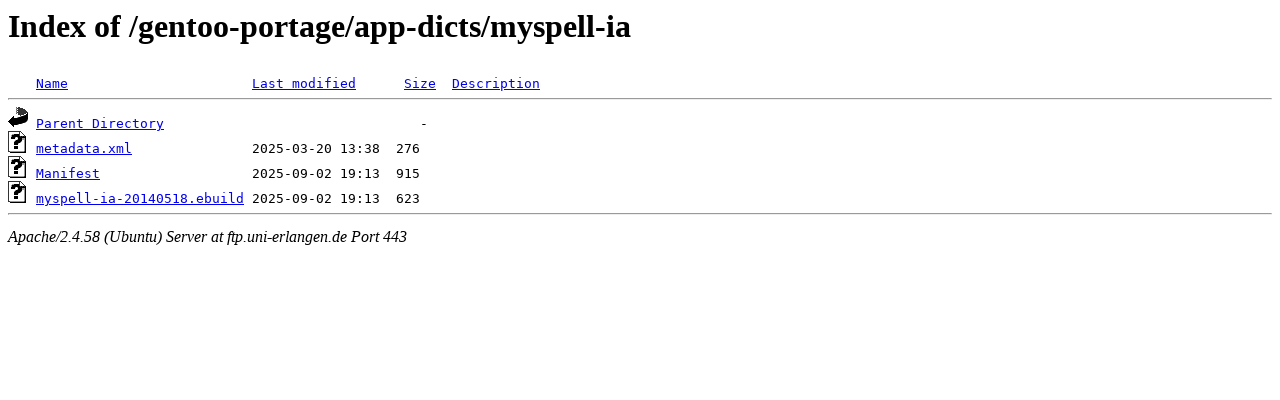

--- FILE ---
content_type: text/html;charset=UTF-8
request_url: https://ftp.uni-erlangen.de/gentoo-portage/app-dicts/myspell-ia/?C=M;O=A
body_size: 487
content:
<!DOCTYPE HTML PUBLIC "-//W3C//DTD HTML 3.2 Final//EN">
<html>
 <head>
  <title>Index of /gentoo-portage/app-dicts/myspell-ia</title>
 </head>
 <body>
<h1>Index of /gentoo-portage/app-dicts/myspell-ia</h1>
<pre><img src="/icons/blank.gif" alt="Icon "> <a href="?C=N;O=A">Name</a>                       <a href="?C=M;O=D">Last modified</a>      <a href="?C=S;O=A">Size</a>  <a href="?C=D;O=A">Description</a><hr><img src="/icons/back.gif" alt="[PARENTDIR]"> <a href="/gentoo-portage/app-dicts/">Parent Directory</a>                                -   
<img src="/icons/unknown.gif" alt="[   ]"> <a href="metadata.xml">metadata.xml</a>               2025-03-20 13:38  276   
<img src="/icons/unknown.gif" alt="[   ]"> <a href="Manifest">Manifest</a>                   2025-09-02 19:13  915   
<img src="/icons/unknown.gif" alt="[   ]"> <a href="myspell-ia-20140518.ebuild">myspell-ia-20140518.ebuild</a> 2025-09-02 19:13  623   
<hr></pre>
<address>Apache/2.4.58 (Ubuntu) Server at ftp.uni-erlangen.de Port 443</address>
</body></html>
